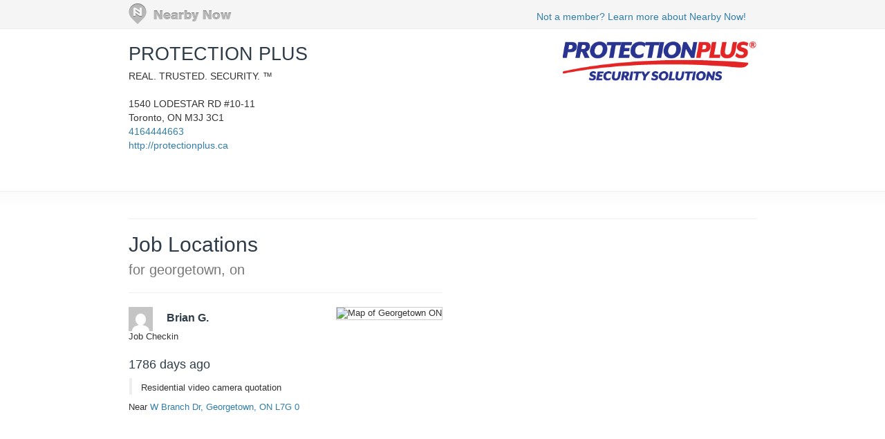

--- FILE ---
content_type: text/html; charset=utf-8
request_url: https://www.nearbynow.co/profile/home-security/protection-plus/on/georgetown?UserCheckin_id=7159988
body_size: 9738
content:

<!DOCTYPE html>
<html lang="en">
    <head>
        <title>Real-time Service Area for PROTECTION PLUS - georgetown, on</title>

        <meta charset="utf-8" />
	    <meta name="viewport" content="initial-scale=1.5, user-scalable=no" />

	    
                <meta property="og:title" content="PROTECTION PLUS Job Location Near W Branch Dr, Georgetown, ON L7G 0" />
                <meta property="og:url" content="https://www.nearbynow.co/profile/home-security/protection-plus/on/georgetown?usercheckin_id=7159988" />
                    <meta property="og:type" content="article" />
                    <meta property="og:image" content="https://s3.amazonaws.com/static.sidebox.com/4EDCAB29-B90E-454C-B14D-D16AE4AE69B0/avatar/996353.png" />
                <meta property="og:site_name" content="Nearby Now" />
                <meta property="fb:app_id" content="277739382282184" />
                <meta property="og:description" content="Residential video camera quotation " />

        	    
	    <link rel="shortcut icon" href="/favicon.ico" />
	    <link rel="canonical" href="https://www.nearbynow.co/profile/home-security/protection-plus/on/georgetown" />

        <link href="/Content/bootstrap.3.2.0.min.css" rel="stylesheet" type="text/css" />
        <link href="/Content/profile.css" rel="stylesheet" type="text/css" />
        
        
        <!-- Facebook Pixel Code -->
    <script>
        !function (f, b, e, v, n, t, s) {
            if (f.fbq) return; n = f.fbq = function () {
                n.callMethod ?
                n.callMethod.apply(n, arguments) : n.queue.push(arguments)
            }; if (!f._fbq) f._fbq = n;
            n.push = n; n.loaded = !0; n.version = '2.0'; n.queue = []; t = b.createElement(e); t.async = !0;
            t.src = v; s = b.getElementsByTagName(e)[0]; s.parentNode.insertBefore(t, s)
        }(window,
        document, 'script', 'https://connect.facebook.net/en_US/fbevents.js');

        fbq('init', '300396030137821');
        fbq('track', "PageView");</script>
    <noscript><img height="1" width="1" style="display:none" src="https://www.facebook.com/tr?id=300396030137821&ev=PageView&noscript=1"/></noscript>
    <!-- End Facebook Pixel Code -->
    </head>

    <body>
        <div class="nntopbar">
            <div class="width-constraint">
                <a href="/">
                    <img alt="Nearby Now Logo" src="https://s3.amazonaws.com/cdn.nearbynow.co/images/nbn_logo_gray_teardrop_translucent.png" class="logo">
                </a>
                <ul class="nav secondary-nav pull-right">
                    <li style="padding-top: 4px;"><a class="new-signup" rel="nofollow" href="https://www.nearbynow.co/?source=profile">Not a member? Learn more about Nearby Now!</a></li>
                </ul>
            </div>
        </div>

        <div style="clear: both;"></div>

        <div class="content width-fix">
            <div class="row width-fix">
                



<div itemscope="" itemtype="https://schema.org/LocalBusiness" class="row hidden-xs width-constraint">
    <div class="business-name">
        <h1 itemprop="name" style="margin-bottom: 8px;">
            <a href="https://www.nearbynow.co/profile/home-security/protection-plus">PROTECTION PLUS</a>
        </h1>

            <div><span>REAL. TRUSTED. SECURITY. ™️</span></div>

        <br />
        <div style="margin-bottom: 16px">
            <div itemprop="address" itemscope="" itemtype="https://schema.org/PostalAddress">
                <span itemprop="streetAddress">1540 LODESTAR RD #10-11</span><br />
                <span itemprop="addressLocality">Toronto</span>,
                <span itemprop="addressRegion">ON</span>
                <span itemprop="postalCode">M3J 3C1</span>
            </div>

                <a itemprop="telephone" href="callto:4164444663">4164444663</a><br />

                <a itemprop="url" href="http://protectionplus.ca" target="_blank">http://protectionplus.ca</a>
        </div>
    </div>

        <div class="pull-right" style="text-align:right; margin-top: 16px;">
            <img class="img-responsive" itemprop="logo" src="https://s3.amazonaws.com/static.sidebox.com/4EDCAB29-B90E-454C-B14D-D16AE4AE69B0/avatar/996353.png" title="PROTECTION PLUS" alt="PROTECTION PLUS" style="max-width: 280px; max-height: 100px; margin-bottom: 8px;" />
        </div>
</div>

<img class="banner img-responsive visible-xs" src="https://s3.amazonaws.com/static.sidebox.com/4EDCAB29-B90E-454C-B14D-D16AE4AE69B0/avatar/996353.png" title="PROTECTION PLUS" style="max-width: 240px; margin: 0 auto; margin-top: 16px;" />

<div itemscope="" itemtype="https://schema.org/LocalBusiness" class="row visible-xs width-constraint">
    <div class="business-name" style="max-width: 100%;">
        <h1 itemprop="name" style="margin-bottom: 8px;">
            <a href="https://www.nearbynow.co/profile/home-security/protection-plus">PROTECTION PLUS</a>
        </h1>
    </div>
</div>

<div class="row visible-xs width-constraint">
    <style>#rSziifEV {display: none;}</style>
    <div style="margin-bottom: 16px">
        <div itemprop="address" itemscope="" itemtype="https://schema.org/PostalAddress">
            <span itemprop="streetAddress">1540 LODESTAR RD #10-11</span><br />
            <span itemprop="addressLocality">Toronto</span>,
            <span itemprop="addressRegion">ON</span>
            <span itemprop="postalCode">M3J 3C1</span>
        </div>

            <a itemprop="telephone" href="callto:4164444663">4164444663</a><br />

            <a itemprop="url" href="http://protectionplus.ca" target="_blank">http://protectionplus.ca</a>
    </div>
</div>



<div class="activity-fold">

    <div class="row width-constraint">


        <div style="clear:both;"></div>
        <hr />
    </div>

    <div class="width-constraint">
                <div class="col-sm-6" style="padding: 0px">
                    
<div class="nn-samap-outer-cont" style="text-align: left; padding-left: 0px">
	<div class="nn-samap-inner-cont">
	<h2>Job Locations<br /><small> for georgetown, on</small></h2>

		<div class="nn-samap-cont" itemscope itemtype="https://schema.org/UserCheckins">
			<hr />
			<div class="nn-samap-header">
				<div class="nn-samap-map-cont">
					<img class="nn-samap-map" src="https://maps.googleapis.com/maps/api/staticmap?key=AIzaSyCLg5WTMSPSOkmmzaN7HJH4N8yW31xuQvw&center=43.6375,-79.905&zoom=14&markers=color:blue|43.6375,-79.905&size=200x125" title="Map of Georgetown ON" alt="Map of Georgetown ON"/>
				</div>
			    
                <img src="https://www.gravatar.com/avatar/140288eaab74462ad54103355bcaf596?s=35&amp;d=mm" class="nn-samap-gravatar" title="Brian G." alt="Brian G."/>

				<h3 itemprop="attendee">Brian G.</h3><br />
                <span itemprop="name">Job Checkin</span><br />
				<h4><time itemprop="startDate" datetime="2021-03-01T16:16:00.7270000">1786 days ago</time></h4>
				    <p itemprop="description" class="nn-samap-body">
					    Residential video camera quotation 
				    </p>
				<div class="nn-samap-near" itemprop="location" itemscope itemtype="https://schema.org/Place">
					Near <a href="https://www.nearbynow.co/profile/home-security/protection-plus/on/georgetown?UserCheckin_id=7159988"> <span>W Branch Dr, </span><span>Georgetown</span>, <span>ON</span> <span>L7G 0</span></a>
					<div itemprop="geo" itemscope itemtype="https://schema.org/GeoCoordinates" >
						<meta itemprop="latitude" content="43.6375" />
						<meta itemprop="longitude" content="-79.905" />
					</div>
				</div>
				<div style="clear: both;"></div>
			</div>
		</div>
	</div>
</div>


                    <!-- Check-in Sidebar -->
<ins class="adsbygoogle"
     style="display:inline-block;width:300px;height:600px"
     data-ad-client="ca-pub-5290926104965240"
     data-ad-slot="8063135013"></ins>
<script>
(adsbygoogle = window.adsbygoogle || []).push({});
</script>
                </div>
    </div>
</div>


            </div>
        </div>

        <footer>
            <div class="width-constraint">
                <p>&copy; <a href="https://www.nearbynow.co/">Nearby Now</a>, 2026</p>
            </div>
        </footer>

        <input type="hidden" id="vst" value="573c1a16-7f0e-4641-a2c9-29caacb35562" />
        <input type="hidden" id="svc" value="home-security" />

        
        <script src="/Scripts/jquery-1.9.1.min.js" type="text/javascript"></script>
        <script src="/Scripts/modernizr-1.7.min.js" type="text/javascript"></script>
        <script src="/Scripts/bootstrap.3.2.0.min.js" type="text/javascript"></script>


<div id="fb-root"></div>
<script>
    window.fbAsyncInit = function () {
        FB.init({ appId: '277739382282184', status: true, xfbml: true, version: 'v2.1' });
    };
    (function () {
        if (document.getElementById('facebook-jssdk')) { return; }
        var firstScriptElement = document.getElementsByTagName('script')[0];
        var facebookJS = document.createElement('script');
        facebookJS.id = 'facebook-jssdk';
        facebookJS.src = '//connect.facebook.net/en_US/all.js';
        firstScriptElement.parentNode.insertBefore(facebookJS, firstScriptElement);
    }());
</script>
<!-- Google tag (gtag.js) -->
<script async src="https://www.googletagmanager.com/gtag/js?id=G-XNQ7G02MYW"></script>
<script>
    window.dataLayer = window.dataLayer || [];
    function gtag() { dataLayer.push(arguments); }
    gtag('js', new Date());

    gtag('config', 'G-XNQ7G02MYW');
</script>
    </body>
</html>